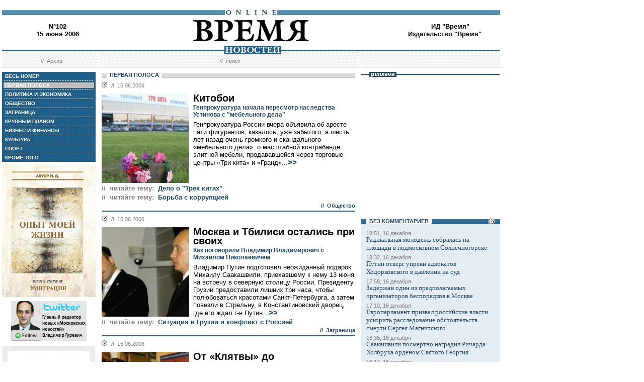

--- FILE ---
content_type: text/html; charset=windows-1251
request_url: http://www.vremya.ru/2006/102/
body_size: 46002
content:
<!DOCTYPE HTML PUBLIC "-//W3C//DTD HTML 4.01 Transitional//EN">
<html>
<head><title>Время новостей: N&deg;102, 15 июня 2006</title>
<link rel="STYLESHEET" type="text/css" href="/style.css">
<style type="text/css" >
.rubricfirst {background: #BFBFBF;}
.currday15{font-weight: bold; text-decoration: none; color:#BFBFBF;}
</style>
</head>
<body style="margin-left:4px; margin-right:4px; margin-top:8px;" bgcolor="#ffffff">

<!--ushki-->
<table width="990" border="0" cellspacing="0" cellpadding="0"><tr>







</tr></table>
<!-- ushki end -->
<!--shapka-->
<table width="990" border="0" cellspacing="0" cellpadding="0">
	<tr><td width="990" height="12" colspan="3"><img src="/i/t.gif" alt="" width="990" height="12" border="0"></td></tr>
	<tr><td width="990" height="9" colspan="3" align="center" style="background-image: url('/i/bg_blacklines.gif');"><img src="/i/logo_online.gif" alt="" width="104" height="9" border="0"></td></tr>
	<tr>
	<td width="220" height="62" align="center" valign="middle" class="issue">N&deg;102<br>15 июня 2006</td>
	<td width="550" height="62" align="center" valign="middle" class="issue"><a href="/"><img src="/i/logo.gif"  alt="Время новостей" width="230" height="58" border="0"></a></td>
	<td width="220" height="62" align="center" valign="middle" class="issue"><script language="javascript">
u="u565.42.spylog.com";d=document;nv=navigator;na=nv.appName;p=0;j="N";
d.cookie="b=b";c=0;bv=Math.round(parseFloat(nv.appVersion)*100);
if (d.cookie) c=1;n=(na.substring(0,2)=="Mi")?0:1;rn=Math.random();
z="p="+p+"&rn="+rn+"&c="+c+"&tl=0&ls=0&ln=0";if (self!=top) {fr=1;} else {fr=0;}
sl="1.0";</script><script language="javascript1.1">
pl="";sl="1.1";j = (navigator.javaEnabled()?"Y":"N");</script>
<script language=javascript1.2>         
sl="1.2";s=screen;px=(n==0)?s.colorDepth:s.pixelDepth;
z+="&wh="+s.width+'x'+s.height+"&px="+px;
</script><script language=javascript1.3>
sl="1.3"</script><script language="javascript">
y="";y+="<img src='http://"+u+"/cnt?"+z+"&j="+j+"&sl="+sl+
"&r="+escape(d.referrer)+"&fr="+fr+"&pg="+escape(window.location.href);
y+="' border=0  width=1 height=1  alt='SpyLOG'>";
d.write(y);if(!n) { d.write("<"+"!--"); }//--></script><noscript>
<img src="http://u565.42.spylog.com/cnt?p=0" alt='SpyLOG' border='0'  width=1 height=1 >
</noscript><script language="javascript1.2"><!--
if(!n) { d.write("--"+">"); }//--></script>
<!-- Beginning of the Aport Top 1000 code--><!-- Place it on the place where you want Top 1000 banner to be seen --><script language="JavaScript">
UREF = "<img src=http://counter.aport.ru/scripts/rcounter.dll?id=80834&image=215&ref=" + document.referrer + " border=0 width=1 height=1>";
document.write (UREF)
</script><!-- End of the Aport Top 1000 code--><a href="http://top100.rambler.ru/top100/"><img src="http://counter.rambler.ru/top100.cnt?162638" alt="" width=1 height=1 border=0></a><script language="javascript">
<!--
u="u565.42.spylog.com";d=document;nv=navigator;na=nv.appName;p=1;
bv=Math.round(parseFloat(nv.appVersion)*100);
n=(na.substring(0,2)=="Mi")?0:1;rn=Math.random();z="p="+p+"&rn="+rn+"&tl=0&ls=0&ln=0";y="";
y+="<img src='http://"+u+"/cnt?"+z+
"&r="+escape(d.referrer)+"&pg="+escape(window.location.href)+"' border=0  width=1 height=1  alt='SpyLOG'>";
d.write(y);if(!n) { d.write("<"+"!--"); }//--></script><noscript>
<img src="http://u565.42.spylog.com/cnt?p=1" alt='SpyLOG' border='0'  width=1 height=1 >
</noscript><script language="javascript1.2"><!--
if(!n) { d.write("--"+">"); }//--></script>
<!--TopList COUNTER--><script language="JavaScript">
<!--
d=document;
a='';
a+=';r='+escape(d.referrer)
js=10
//-->
</script><script language="JavaScript1.1">
<!--
a+=';j='+navigator.javaEnabled()
js=11
//-->
</script><script language="JavaScript1.2">
<!--
s=screen;a+=';s='+s.width+'*'+s.height
a+=';d='+(s.colorDepth?s.colorDepth:s.pixelDepth)
js=12
//-->
</script><script language="JavaScript1.3">
<!--
js=13
//-->
</script><script language="JavaScript">
<!--
d.write('<img src="http://top.list.ru/counter'+
'?id=93320;js='+js+a+';rand='+Math.random()+
'" alt="" height=1 border=0 width=1>')
if(js>11)d.write('<'+'!-- ')
//-->
</script><noscript><img src="http://top.list.ru/counter?js=na;id=93320" height=1 width=1 alt=""></noscript><script language="JavaScript">
<!--
if(js>11)d.write('--'+'>')
//-->
</script><!--TopList COUNTER--><!-- HotLog --><script language="javascript">
hotlog_js="1.0";
hotlog_r=""+Math.random()+"&s=230937&im=32&r="+escape(document.referrer)+"&pg="+
escape(window.location.href);
document.cookie="hotlog=1; path=/"; hotlog_r+="&c="+(document.cookie?"Y":"N");
</script><script language="javascript1.1">
hotlog_js="1.1";hotlog_r+="&j="+(navigator.javaEnabled()?"Y":"N")</script>
<script language="javascript1.2">
hotlog_js="1.2";
hotlog_r+="&wh="+screen.width+'x'+screen.height+"&px="+
(((navigator.appName.substring(0,3)=="Mic"))?
screen.colorDepth:screen.pixelDepth)</script>
<script language="javascript1.3">hotlog_js="1.3"</script>
<script language="javascript">hotlog_r+="&js="+hotlog_js;
document.write("<a href='http://click.hotlog.ru/?230937' target='_top'><img "+
" src='http://hit10.hotlog.ru/cgi-bin/hotlog/count?"+
hotlog_r+"&' border=0 width=1 height=1 alt=HotLog></a>")</script>
<noscript><a href=http://click.hotlog.ru/?230937 target=_top><img
src="http://hit10.hotlog.ru/cgi-bin/hotlog/count?s=230937&im=32" border=0 
width="1" height="1" alt="HotLog"></a></noscript><!-- /HotLog -->
	<a href="http://www.vremya.ru/vremya/" class="issue">ИД &quot;Время&quot;</a><br />
	<a href="http://books.vremya.ru/" class="issue">Издательство &quot;Время&quot; </a></td>
	</tr>
</table>
<!--/shapka-->
<!--top menu-->
<link rel="alternate" type="application/rss+xml" href="/export/vremya.rss" title="Vremya.RU RSS feeds">
<table width="990" border="0" cellspacing="0" cellpadding="0">
	<tr>
	<td width="190" height="17" style="background-image: url('/i/bg_waves1.gif');"></td>
	<td width="3" height="17" style="background-image: url('/i/bg_waves1zero.gif');"></td>
	<td width="514" height="17" style="background-image: url('/i/bg_waves1.gif');" align="center"><img src="/i/t.gif" alt="" width="96" height="7" border="0"><img src="/i/logo_news.gif" alt="Время новостей" width="113" height="17" border="0"></td>
	<td width="3" height="17" style="background-image: url('/i/bg_waves1zero.gif');"></td>	
	<td width="280" height="17" style="background-image: url('/i/bg_waves1.gif');"></td>
	</tr> 
	<tr>
	<td width="190" height="27" style="background-image: url('/i/bg_waves2.gif');" align="center" class="topmenutop">
	&nbsp;&nbsp;//&nbsp;&nbsp;<a href="/static/arhiv.html" class="topmenutop">Архив</a>
</td>
	<td width="3" height="27"></td>
	<td width="514" height="27" style="background-image: url('/i/bg_waves2.gif');" align="center" class="topmenutop">
	&nbsp;&nbsp;//&nbsp;&nbsp;<a href="/search/" class="topmenutop">поиск</a>
	</td>
	<td width="3" height="27"></td>
	<td width="280" height="27" style="background-image: url('/i/bg_waves2.gif');" align="center" class="topmenutop" >&nbsp;</td>
	</tr>
	<tr><td height="8" colspan="5"><img src="/i/t.gif" alt="" width="6" height="8" border="0"></td></tr>
</table>

<!--/top menu-->
<table width="990" border="0" cellspacing="0" cellpadding="0"><tr>
<td width="186" valign="top">
<!--left col-->
<!--left menu-->
<table width="186" border="0" cellspacing="3" cellpadding="0" bgcolor="#205F8A">
<tr class="leftmenutd" onMouseOver="this.style.background='#BFBFBF'" onMouseOut="this.style.background='#205F8A'">
    <td  onClick="document.location='/2006/102/all/'" class="rubricall"><a href="/2006/102/all/" class="leftmenu"><b>&nbsp;ВЕСЬ НОМЕР</b></a></td></tr>
<tr><td><img src="/i/leftmenulines.gif" alt="" width="180" height="1" border="0"></td></tr>
<tr class="leftmenutd" onMouseOver="this.style.background='#BFBFBF'" onMouseOut="this.style.background='#205F8A'">
<td  onClick="document.location='/2006/102/'" class="rubricfirst"><a href="/2006/102/" class="leftmenu"><b>&nbsp;ПЕРВАЯ ПОЛОСА</b></a></td></tr><tr><td><img src="/i/leftmenulines.gif" alt="" width="180" height="1" border="0"></td></tr>
<tr class="leftmenutd" onMouseOver="this.style.background='#BFBFBF'" onMouseOut="this.style.background='#205F8A'">
    <td  onClick="document.location='/2006/102/4/'" class="rubric4"><a href="/2006/102/4/" class="leftmenu"><b>&nbsp;ПОЛИТИКА И ЭКОНОМИКА</b></a></td></tr><tr><td><img src="/i/leftmenulines.gif" alt="" width="180" height="1" border="0"></td></tr>
<tr class="leftmenutd" onMouseOver="this.style.background='#BFBFBF'" onMouseOut="this.style.background='#205F8A'">
    <td  onClick="document.location='/2006/102/51/'" class="rubric51"><a href="/2006/102/51/" class="leftmenu"><b>&nbsp;ОБЩЕСТВО</b></a></td></tr><tr><td><img src="/i/leftmenulines.gif" alt="" width="180" height="1" border="0"></td></tr>
<tr class="leftmenutd" onMouseOver="this.style.background='#BFBFBF'" onMouseOut="this.style.background='#205F8A'">
    <td  onClick="document.location='/2006/102/5/'" class="rubric5"><a href="/2006/102/5/" class="leftmenu"><b>&nbsp;ЗАГРАНИЦА</b></a></td></tr><tr><td><img src="/i/leftmenulines.gif" alt="" width="180" height="1" border="0"></td></tr>
<tr class="leftmenutd" onMouseOver="this.style.background='#BFBFBF'" onMouseOut="this.style.background='#205F8A'">
    <td  onClick="document.location='/2006/102/13/'" class="rubric13"><a href="/2006/102/13/" class="leftmenu"><b>&nbsp;КРУПНЫМ ПЛАНОМ</b></a></td></tr><tr><td><img src="/i/leftmenulines.gif" alt="" width="180" height="1" border="0"></td></tr>
<tr class="leftmenutd" onMouseOver="this.style.background='#BFBFBF'" onMouseOut="this.style.background='#205F8A'">
    <td  onClick="document.location='/2006/102/8/'" class="rubric8"><a href="/2006/102/8/" class="leftmenu"><b>&nbsp;БИЗНЕС И ФИНАНСЫ</b></a></td></tr><tr><td><img src="/i/leftmenulines.gif" alt="" width="180" height="1" border="0"></td></tr>
<tr class="leftmenutd" onMouseOver="this.style.background='#BFBFBF'" onMouseOut="this.style.background='#205F8A'">
    <td  onClick="document.location='/2006/102/10/'" class="rubric10"><a href="/2006/102/10/" class="leftmenu"><b>&nbsp;КУЛЬТУРА</b></a></td></tr><tr><td><img src="/i/leftmenulines.gif" alt="" width="180" height="1" border="0"></td></tr>
<tr class="leftmenutd" onMouseOver="this.style.background='#BFBFBF'" onMouseOut="this.style.background='#205F8A'">
    <td  onClick="document.location='/2006/102/11/'" class="rubric11"><a href="/2006/102/11/" class="leftmenu"><b>&nbsp;СПОРТ</b></a></td></tr><tr><td><img src="/i/leftmenulines.gif" alt="" width="180" height="1" border="0"></td></tr>
<tr class="leftmenutd" onMouseOver="this.style.background='#BFBFBF'" onMouseOut="this.style.background='#205F8A'">
    <td  onClick="document.location='/2006/102/12/'" class="rubric12"><a href="/2006/102/12/" class="leftmenu"><b>&nbsp;КРОМЕ ТОГО</b></a></td></tr>
</table>

<img src="/i/t.gif" width="186" height="5" border="0" alt=""><div id="sj7lefttop150x80" ></div>
<!-- toc-stories.stream start-->
<div class="bglines" style="margin-top: 5px; clear:both;"><img src="/i/bullet_gray_onlines.gif" border="0" align="right" alt="" style="margin-right: 10px;"><span class="linemenu" style="margin-left: 10px;">&nbsp;&nbsp;ТЕМЫ&nbsp;НОМЕРА&nbsp;&nbsp;</span></div>
<div style="margin: 0 0 0 0; padding: 0 10 10 10; background-color: #E4EDF4;" class="linkdb">
    <div class="list"><a href="/stories/333/" class="linkdb">Признание независимости Абхазии и Южной Осетии</a></div>
    <div class="list"><a href="/stories/313/" class="linkdb">Автопром</a></div>
    <div class="list"><a href="/stories/197/" class="linkdb">Ксенофобия и неофашизм в России</a></div>
    <div class="list"><a href="/stories/125/" class="linkdb">Россия и Прибалтика</a></div>
    <div class="list"><a href="/stories/90/" class="linkdb">Исторические версии</a></div>
    <div class="list"><a href="/stories/73/" class="linkdb">Косово</a></div>
    <div class="list"><a href="/stories/20/" class="linkdb">Россия и Белоруссия</a></div>
    <div class="list"><a href="/stories/17/" class="linkdb">Израиль и Палестина</a></div>
    <div class="list"><a href="/stories/1/" class="linkdb">Дело ЮКОСа</a></div>
    <div class="list"><a href="/stories/366/" class="linkdb">Защита Химкинского леса</a></div>
    <div class="list"><a href="/stories/361/" class="linkdb">Дело Бульбова</a></div>
    <div class="list"><a href="/stories/340/" class="linkdb">Россия и финансовый кризис</a></div>
    <div class="list"><a href="/stories/291/" class="linkdb">Доллар</a></div>
    <div class="list"><a href="/stories/273/" class="linkdb">Россия и Израиль</a></div>
    <div class="list" align="right"><a href="/stories/" class="linkdb"><b>все темы</b></a></div>
</div>
<!-- toc-stories.stream end -->
     
<img src="/i/t.gif" width="186" height="5" border="0" alt=""><div style="clear:both;" id="adruleftbottom150x80"></div>


<!-- calendar -->
<div class="bglines" style="margin-top: 5px; clear:both;"><img src="/i/bullet_gray_onlines.gif" border="0" align="right" alt="" style="margin-right: 10px;"><span class="linemenu" style="margin-left: 10px;">&nbsp;&nbsp;АРХИВ&nbsp;&nbsp;</span></div>
<div align="center" style="background-image: url('/i/bg_waves3.gif'); padding: 10 0 10 0; margin: 0 0 0 0;" >
<form style="margin-top: 0px; margin-bottom: 10px;"  name="calendF" action="#">
<select name="year" onchange="setUrl()">
<option value="2000">2000</option><option value="2001">2001</option><option value="2002">2002</option><option value="2003">2003</option><option value="2004">2004</option><option value="2005">2005</option><option value="2006" selected>2006</option><option value="2007">2007</option><option value="2008">2008</option><option value="2009">2009</option><option value="2010">2010</option>
</select>
<select name="month" onchange="setUrl()">
<option value="1">Январь<option value="2">Февраль<option value="3">Март<option value="4">Апрель<option value="5">Май<option value="6" selected>Июнь<option value="7">Июль<option value="8">Август<option value="9">Сентябрь<option value="10">Октябрь<option value="11">Ноябрь<option value="12">Декабрь
</select></form>
<table border="0" cellspacing="2" cellpadding="1">
<tr align="center"><td bgcolor="#F1F1F1"  class="calendar">&nbsp;</td><td bgcolor="#F1F1F1"  class="calendar">&nbsp;</td><td bgcolor="#F1F1F1"  class="calendar">&nbsp;</td><td bgcolor="#205F8A"><a href="/2006/94/"  class="calendar"><span class="currday1">1</span></a></td><td bgcolor="#205F8A"><a href="/2006/95/"  class="calendar"><span class="currday2">2</span></a></td><td bgcolor="#BFBFBF"  class="calendar">3</td><td bgcolor="#BFBFBF"  class="calendar">4</td></tr>
    <tr align="center"><td bgcolor="#205F8A"><a href="/2006/96/"  class="calendar"><span class="currday5">5</span></a></td><td bgcolor="#205F8A"><a href="/2006/97/"  class="calendar"><span class="currday6">6</span></a></td><td bgcolor="#205F8A"><a href="/2006/98/"  class="calendar"><span class="currday7">7</span></a></td><td bgcolor="#205F8A"><a href="/2006/99/"  class="calendar"><span class="currday8">8</span></a></td><td bgcolor="#205F8A"><a href="/2006/100/"  class="calendar"><span class="currday9">9</span></a></td><td bgcolor="#BFBFBF"  class="calendar">10</td><td bgcolor="#BFBFBF"  class="calendar">11</td></tr>
    <tr align="center"><td bgcolor="#BFBFBF"  class="calendar">12</td><td bgcolor="#BFBFBF"  class="calendar">13</td><td bgcolor="#205F8A"><a href="/2006/101/"  class="calendar"><span class="currday14">14</span></a></td><td bgcolor="#205F8A"><a href="/2006/102/"  class="calendar"><span class="currday15">15</span></a></td><td bgcolor="#205F8A"><a href="/2006/103/"  class="calendar"><span class="currday16">16</span></a></td><td bgcolor="#BFBFBF"  class="calendar">17</td><td bgcolor="#BFBFBF"  class="calendar">18</td></tr>
    <tr align="center"><td bgcolor="#205F8A"><a href="/2006/104/"  class="calendar"><span class="currday19">19</span></a></td><td bgcolor="#205F8A"><a href="/2006/105/"  class="calendar"><span class="currday20">20</span></a></td><td bgcolor="#205F8A"><a href="/2006/106/"  class="calendar"><span class="currday21">21</span></a></td><td bgcolor="#205F8A"><a href="/2006/107/"  class="calendar"><span class="currday22">22</span></a></td><td bgcolor="#205F8A"><a href="/2006/108/"  class="calendar"><span class="currday23">23</span></a></td><td bgcolor="#BFBFBF"  class="calendar">24</td><td bgcolor="#BFBFBF"  class="calendar">25</td></tr>
    <tr align="center"><td bgcolor="#205F8A"><a href="/2006/109/"  class="calendar"><span class="currday26">26</span></a></td><td bgcolor="#205F8A"><a href="/2006/110/"  class="calendar"><span class="currday27">27</span></a></td><td bgcolor="#205F8A"><a href="/2006/111/"  class="calendar"><span class="currday28">28</span></a></td><td bgcolor="#205F8A"><a href="/2006/112/"  class="calendar"><span class="currday29">29</span></a></td><td bgcolor="#205F8A"><a href="/2006/113/"  class="calendar"><span class="currday30">30</span></a></td><td bgcolor="#F1F1F1"  class="calendar">&nbsp;</td><td bgcolor="#F1F1F1"  class="calendar">&nbsp;</td></tr>
    
</table>
<script type="text/javascript" >
var calendFObj=document.forms['calendF'];
function setUrl(){
var str='/archive/'+calendFObj.year.options[calendFObj.year.selectedIndex].value+'/'+calendFObj.month.options[calendFObj.month.selectedIndex].value+'/';
window.location.href=str;
}
</script>
</div><!-- calendar end--><div class="bglines" style="margin-top: 5px; clear:both;"><img src="/i/bullet_gray_onlines.gif" border="0" align="right" alt="" style="margin-right: 10px;"><span class="linemenu" style="margin-left: 10px;">&nbsp;&nbsp;ПОИСК&nbsp;&nbsp;</span></div>
<div align="center" style="background-image: url('/i/bg_waves3.gif'); padding: 20 0 20 0; margin: 0 0 0 0;" ><form style="margin-top: 0px; margin-bottom: 0px" action="/search/"><input type="text" name="query" value="" size="20" style="width:100"><input type="hidden" name="rubric" value=""><input type="hidden" name="date_from" value="01.01.2000"><input type="hidden" name="date_to" value="30.03.2009" ><input type="image" src="/i/search.gif" onclick="this.form.onsubmit()"></form></div><!-- toc-issue_persons.stream start-->
<div class="bglines" style="margin-top: 5px; clear:both;"><img src="/i/bullet_gray_onlines.gif" border="0" align="right" alt="" style="margin-right: 10px;"><span class="linemenu" style="margin-left: 10px;">&nbsp;&nbsp;ПЕРСОНЫ&nbsp;НОМЕРА&nbsp;&nbsp;</span></div>
<div style="margin: 0 0 0 0; padding: 0 10 10 10; background-color: #E4EDF4;" class="linkdb">
    <div class="list"><a href="/persons/1830.html" class="linkdb">Абу Бакар Башир</a></div>
    <div class="list"><a href="/persons/1368.html" class="linkdb">Алханов Алу</a></div>
    <div class="list"><a href="/persons/3866.html" class="linkdb">Блохин Олег</a></div>
    <div class="list"><a href="/persons/72.html" class="linkdb">Богданчиков Сергей</a></div>
    <div class="list"><a href="/persons/1271.html" class="linkdb">Воробьев Алексей</a></div>
    <div class="list"><a href="/persons/190.html" class="linkdb">Греф Герман</a></div>
    <div class="list"><a href="/persons/467.html" class="linkdb">Дворкович Аркадий</a></div>
    <div class="list"><a href="/persons/30.html" class="linkdb">Иванов Сергей</a></div>
    <div class="list"><a href="/persons/2381.html" class="linkdb">Ивашов Леонид</a></div>
    <div class="list"><a href="/persons/2196.html" class="linkdb">Илюмжинов Кирсан</a></div>
    <div class="list"><a href="/persons/43.html" class="linkdb">Кадыров Ахмат</a></div>
    <div class="list"><a href="/persons/1251.html" class="linkdb">Кадыров Рамзан</a></div>
    <div class="list"><a href="/persons/3186.html" class="linkdb">Коновалов Александр</a></div>
    <div class="list"><a href="/persons/21.html" class="linkdb">Кудрин Алексей</a></div>
    <div class="list"><a href="/persons/66.html" class="linkdb">Миллер Алексей</a></div>
    <div class="list"><a href="/persons/1.html" class="linkdb">Путин Владимир</a></div>
    <div class="list"><a href="/persons/152.html" class="linkdb">Россель Эдуард</a></div>
    <div class="list"><a href="/persons/561.html" class="linkdb">Саакашвили Михаил</a></div>
    <div class="list"><a href="/persons/1146.html" class="linkdb">Тимошенко Юлия</a></div>
    <div class="list"><a href="/persons/250.html" class="linkdb">Устинов Владимир</a></div>
    <div class="list"><a href="/persons/389.html" class="linkdb">Янукович Виктор</a></div>
    <div class="list" align="right"><a href="/persons/" class="linkdb"><b>все персоны</b></a></div>
</div>

<!-- toc-issue_persons.stream end -->

<!--left menu end -->
<!--left col end-->
</td>
<td><img src="/i/t.gif" width="12" height="1" border="0" alt=""></td>
<td width="504" valign="top" class="text"><!--center col--><div class="bglines" ><span class="linemenu" style="margin-left:10px;">&nbsp;&nbsp;ПЕРВАЯ ПОЛОСА&nbsp;&nbsp;</span></div>

<div style="padding-top: 0px; margin-bottom: 4px; clear:both; " >
    <div class="bullet"><ul class="ulbullet">
            <li><b>//</b>&nbsp;&nbsp;15.06.2006</li> 
          </ul></div><a href="/2006/102/51/154259.html" ><img src="/images/docs/154259.jpeg" width="174" height="178" border="0"  alt="Кирилл Каллиников" style="margin-right:8px;" align="left"></a><div class="title"><a href="/2006/102/51/154259.html" class="title">Китобои</a></div><div class="subtitle">Генпрокуратура начала пересмотр наследства Устинова с "мебельного дела"</div><div class="leadinstream">Генпрокуратура России вчера объявила об аресте пяти фигурантов, казалось, уже забытого, а шесть лет назад очень громкого и скандального «мебельного дела»: о масштабной контрабанде элитной мебели, продававшейся через торговые центры «Три кита» и «Гранд»...<a href="/2006/102/51/154259.html"  class="go">>></a></div><div class="linemenuthema" style="clear:both;"><b>//&nbsp;&nbsp;читайте тему:</b>&nbsp;&nbsp;<a href="/stories/228/" class="topmenuthema">Дело о "Трех китах"</a></div><div class="linemenuthema" style="clear:both;"><b>//&nbsp;&nbsp;читайте тему:</b>&nbsp;&nbsp;<a href="/stories/52/" class="topmenuthema">Борьба с коррупцией</a></div><div class="subtitle2" align="right" style="clear:both;">//&nbsp;&nbsp;<a href="/2006/102/51/" class="subtitle2">Общество</a></div></div>
<div style="border-top-style:solid; border-top-color:#205F8A; border-top-width: 2px; margin-top: 4px; margin-bottom:4px;">
    <div class="bullet"><ul class="ulbullet">
            <li><b>//</b>&nbsp;&nbsp;15.06.2006</li> 
          </ul></div><a href="/2006/102/5/154258.html" ><img src="/images/docs/154258.jpeg" width="174" height="178" border="0"  alt="AP" style="margin-right:8px;" align="left"></a><div class="title"><a href="/2006/102/5/154258.html" class="title">Москва и Тбилиси остались при своих</a></div><div class="subtitle">Как поговорили Владимир Владимирович с Михаилом Николаевичем</div><div class="leadinstream">Владимир Путин подготовил неожиданный подарок Михаилу Саакашвили, приехавшему к нему 13 июня на встречу в северную столицу России. Президенту Грузии предоставили лишних три часа, чтобы полюбоваться красотами Санкт-Петербурга, а затем повезли в Стрельну, в Константиновский дворец, где его ждал г-н Путин...<a href="/2006/102/5/154258.html"  class="go">>></a></div><div class="linemenuthema" style="clear:both;"><b>//&nbsp;&nbsp;читайте тему:</b>&nbsp;&nbsp;<a href="/stories/41/" class="topmenuthema">Ситуация в Грузии и конфликт с Россией</a></div><div class="subtitle2" align="right" style="clear:both;">//&nbsp;&nbsp;<a href="/2006/102/5/" class="subtitle2">Заграница</a></div></div>
<div style="border-top-style:solid; border-top-color:#205F8A; border-top-width: 2px; margin-top: 4px; margin-bottom:4px;">
    <div class="bullet"><ul class="ulbullet">
            <li><b>//</b>&nbsp;&nbsp;15.06.2006</li> 
          </ul></div><a href="/2006/102/10/154279.html" ><img src="/images/docs/154279.jpeg" width="174" height="178" border="0"  alt="Вячеслав Кочетков" style="margin-right:8px;" align="left"></a><div class="title"><a href="/2006/102/10/154279.html" class="title">От «Клятвы» до «Возвращения»</a></div><div class="subtitle">Московский международный кинофестиваль пройдет с 23 июня по 2 июля</div><div class="leadinstream">На открытии ММКФ покажут фильм китайского режиссера Чена Кайге «Клятва», после чего самому известному в киномире китайцу, числящему среди своих учителей Григория Чухрая, Андрея Тарковского и Сергея Бондарчука и в студенчестве смотревшему по два советских фильма в день, вручат приз за вклад в мировой кинематограф...<a href="/2006/102/10/154279.html"  class="go">>></a></div><div class="linemenuthema" style="clear:both;"><b>//&nbsp;&nbsp;читайте тему:</b>&nbsp;&nbsp;<a href="/stories/15/" class="topmenuthema">Кино</a></div><div class="subtitle2" align="right" style="clear:both;">//&nbsp;&nbsp;<a href="/2006/102/10/" class="subtitle2">Культура</a></div></div>
<div style="border-top-style:solid; border-top-color:#205F8A; border-top-width: 2px; margin-top: 4px; margin-bottom:4px;">
    <div class="bullet"><ul class="ulbullet">
            <li><b>//</b>&nbsp;&nbsp;15.06.2006</li> 
          </ul></div><a href="/2006/102/8/154280.html" ><img src="/images/docs/154280.jpeg" width="174" height="178" border="0"  alt="&quot;Время новостей&quot;" style="margin-right:8px;" align="left"></a><div class="title"><a href="/2006/102/8/154280.html" class="title">Правительство угощает</a></div><div class="subtitle">Источником российского экономического чуда объявлен госкапитализм</div><div class="leadinstream">Прежние источники экономического роста в России практически исчерпали свой потенциал. Прирост в самом выгодном для страны сырьевом секторе составляет лишь 1,5--2% в год. Второй день работы петербургского экономического форума был посвящен поискам того пути, что приведет страну к экономическому чуду...<a href="/2006/102/8/154280.html"  class="go">>></a></div><div class="subtitle2" align="right" style="clear:both;">//&nbsp;&nbsp;<a href="/2006/102/8/" class="subtitle2">Бизнес и финансы</a></div></div>
<div style="border-top-style:solid; border-top-color:#205F8A; border-top-width: 2px; margin-top: 4px; margin-bottom:4px;">
    <div class="bullet"><ul class="ulbullet">
            <li><b>//</b>&nbsp;&nbsp;15.06.2006</li> 
          </ul></div><a href="/2006/102/4/154156.html" ><img src="/images/docs/154156.jpeg" width="174" height="178" border="0"  alt="Reuters" style="margin-right:8px;" align="left"></a><div class="title"><a href="/2006/102/4/154156.html" class="title">На все сто</a></div><div class="subtitle">Рамзан Кадыров стал самым влиятельным премьер-министром в России</div><div class="leadinstream">Премьер Чечни Рамзан Кадыров отметил вчера сто дней пребывания в должности. Эта дата, которой, как правило, интересуются только аналитики с точки зрения подведения некоторых формальных предварительных итогов, в Чеченской Республике превратилась в национальное торжество вполне наполеоновского размаха...<a href="/2006/102/4/154156.html"  class="go">>></a></div><div class="subtitle2" align="right" style="clear:both;">//&nbsp;&nbsp;<a href="/2006/102/4/" class="subtitle2">Политика и экономика</a></div></div>
<div style="border-top-style:solid; border-top-color:#205F8A; border-top-width: 2px; margin-top: 4px; margin-bottom:4px;">
    <div class="bullet"><ul class="ulbullet">
            <li><b>//</b>&nbsp;&nbsp;15.06.2006</li> 
          </ul></div><div class="title"><a href="/2006/102/51/154256.html" class="title">Профилактическое бомбометание</a></div><div class="subtitle">В Ингушетии уничтожили предполагаемую базу предполагаемых боевиков</div><div class="leadinstream">В Назрановском районе Ингушетии вчера прошла масштабная спецоперация по ликвидации большой группы боевиков. Задействованы в ней были беспрецедентные по нынешним временам силы -- спецназ ФСБ и 58-й армии, подразделения Регионального оперативного штаба (РОШ) по управлению контртеррористической операцией...<a href="/2006/102/51/154256.html"  class="go">>></a></div><div class="linemenuthema" style="clear:both;"><b>//&nbsp;&nbsp;читайте тему:</b>&nbsp;&nbsp;<a href="/stories/148/" class="topmenuthema">Ситуация в Ингушетии</a></div><div class="subtitle2" align="right" style="clear:both;">//&nbsp;&nbsp;<a href="/2006/102/51/" class="subtitle2">Общество</a></div></div>
<div style="border-top-style:solid; border-top-color:#205F8A; border-top-width: 2px; margin-top: 4px; margin-bottom:4px;">
    <div class="bullet"><ul class="ulbullet">
            <li><b>//</b>&nbsp;&nbsp;15.06.2006</li> 
          </ul></div><a href="/2006/102/4/154152.html" ><img src="/images/docs/154152.jpeg" width="174" height="178" border="0"  alt="Кирилл Каллиников" style="margin-right:8px;" align="left"></a><div class="title"><a href="/2006/102/4/154152.html" class="title">Цель оправдывает противозачаточные средства</a></div><div class="subtitle">Новосибирские депутаты разрешили оставить рекламу презервативов на билбордах</div><div class="leadinstream">Недавняя атака на несанкционированный гей-парад в Москве, похоже, нашла отклик в сердцах новосибирских ревнителей нравственности. Ассоциация православных родителей Новосибирска обратилась к городскому совету депутатов с требованием запретить наружную рекламу эротического характера и создать специальную комиссию по контролю над соблюдением нравственно-этических норм в рекламе и СМИ...<a href="/2006/102/4/154152.html"  class="go">>></a></div><div class="subtitle2" align="right" style="clear:both;">//&nbsp;&nbsp;<a href="/2006/102/4/" class="subtitle2">Политика и экономика</a></div></div>
<div style="border-top-style:solid; border-top-color:#205F8A; border-top-width: 2px; margin-top: 4px; margin-bottom:4px;">
    <div class="bullet"><ul class="ulbullet">
            <li><b>//</b>&nbsp;&nbsp;15.06.2006</li> 
          </ul></div><a href="/2006/102/8/154254.html" ><img src="/images/docs/154254.jpeg" width="174" height="178" border="0"  alt="ИТАР-ТАСС" style="margin-right:8px;" align="left"></a><div class="title"><a href="/2006/102/8/154254.html" class="title">Кому сверхдоходы</a></div><div class="subtitle">Аркадий Дворкович и Алексей Кудрин разошлись во мнении о дополнительном налогообложении «Газпрома»</div><div class="leadinstream">Министр финансов Алексей Кудрин, несмотря на отказ правительства даже думать об изъятии сверхдоходов «Газпрома» от высоких мировых цен на газ, похоже, не оставил этой фискальной идеи...<a href="/2006/102/8/154254.html"  class="go">>></a></div><div class="linemenuthema" style="clear:both;"><b>//&nbsp;&nbsp;читайте тему:</b>&nbsp;&nbsp;<a href="/stories/106/" class="topmenuthema">"Газпром" и "Роснефть"</a></div><div class="subtitle2" align="right" style="clear:both;">//&nbsp;&nbsp;<a href="/2006/102/8/" class="subtitle2">Бизнес и финансы</a></div></div>
<div style="border-top-style:solid; border-top-color:#205F8A; border-top-width: 2px; margin-top: 4px; margin-bottom:4px;">
    <div class="bullet"><ul class="ulbullet">
            <li><b>//</b>&nbsp;&nbsp;15.06.2006</li> 
          </ul></div><a href="/2006/102/11/154238.html" ><img src="/images/docs/154238.jpeg" width="174" height="178" border="0"  alt="AP" style="margin-right:8px;" align="left"></a><div class="title"><a href="/2006/102/11/154238.html" class="title">Плачь, Украина</a></div><div class="subtitle">Команда Олега Блохина дебютировала на чемпионате мира</div><div class="leadinstream">Национальная сборная Украины преподнесла самую громкую сенсацию первого тура чемпионата мира. Команда Олега Блохина умудрилась проиграть сборной Испании с самым пока крупным в Германии счетом -- 0:4, не имея при этом по большому счету шансов на более приличный результат...<a href="/2006/102/11/154238.html"  class="go">>></a></div><div class="subtitle2" align="right" style="clear:both;">//&nbsp;&nbsp;<a href="/2006/102/11/" class="subtitle2">Спорт</a></div></div>
<div style="border-top-style:solid; border-top-color:#205F8A; border-top-width: 2px; margin-top: 4px; margin-bottom:4px;">
    <div class="bullet"><ul class="ulbullet">
            <li><b>//</b>&nbsp;&nbsp;15.06.2006</li> 
          </ul></div><a href="/2006/102/12/154249.html" ><img src="/images/docs/154249.jpeg" width="174" height="178" border="0"  alt="ИТАР-ТАСС" style="margin-right:8px;" align="left"></a><div class="title"><a href="/2006/102/12/154249.html" class="title">«Чтобы при этих звуках не появилось желания присесть»</a></div><div class="subtitle">Свердловские парламентарии объявили конкурс на областной гимн</div><div class="leadinstream">Отдав реальную политическую власть в Москву, власти Свердловской области взялись создавать себе хотя бы символы этой самой власти. С 1 июля поэты и композиторы России смогут принять участие в конкурсе на написание гимна для Среднего Урала...<a href="/2006/102/12/154249.html"  class="go">>></a></div><div class="subtitle2" align="right" style="clear:both;">//&nbsp;&nbsp;<a href="/2006/102/12/" class="subtitle2">Кроме того</a></div></div>
<div style="border-top-style:solid; border-top-color:#205F8A; border-top-width: 2px; margin-top: 4px; margin-bottom:4px;">
    <div class="bullet"><ul class="ulbullet">
            <li><b>//</b>&nbsp;&nbsp;15.06.2006</li> 
          </ul></div><div class="title"><a href="/2006/102/4/154252.html" class="title">Китобои</a></div><div class="subtitle">Генпрокуратура начала пересмотр наследства Устинова с &quot;мебельного дела&quot;</div><div class="leadinstream">Генпрокуратура России вчера объявила об аресте пяти фигурантов, казалось, уже забытого, а шесть лет назад очень громкого и скандального «мебельного дела»: о масштабной контрабанде элитной мебели, продававшейся через торговые центры «Три кита» и «Гранд». Среди задержанных оказался и сам главный герой той эпопеи -- уже бывший владелец этих мебельных центров Сергей Зуев. Как вчера было официально объявлено, он и его предполагаемые сообщники подозреваются в контрабанде, неуплате таможенных платежей и легализации средств, полученных преступным путем, на десятки и сотни миллионов рублей.<a href="/2006/102/4/154252.html"  class="go">>></a></div><div class="subtitle2" align="right" style="clear:both;">//&nbsp;&nbsp;<a href="/2006/102/4/" class="subtitle2">Политика и экономика</a></div></div>
<div style="border-top-style:solid; border-top-color:#205F8A; border-top-width: 2px; margin-top: 4px; margin-bottom:4px;">
    <div class="bullet"><ul class="ulbullet">
            <li><b>//</b>&nbsp;&nbsp;15.06.2006</li> 
          </ul></div><div class="title"><a href="/2006/102/4/154182.html" class="title">Москва и Тбилиси остались при своих</a></div><div class="subtitle">Как поговорили Владимир Владимирович с Михаилом Николаевичем</div><div class="leadinstream">Владимир Путин подготовил неожиданный подарок Михаилу Саакашвили, приехавшему к нему 13 июня на встречу в северную столицу России. Президенту Грузии предоставили лишних три часа, чтобы полюбоваться красотами Санкт-Петербурга, а затем повезли в Стрельну, в Константиновский дворец, где его ждал г-н Путин.<a href="/2006/102/4/154182.html"  class="go">>></a></div><div class="subtitle2" align="right" style="clear:both;">//&nbsp;&nbsp;<a href="/2006/102/4/" class="subtitle2">Политика и экономика</a></div></div>
<!--center col end-->
</td>
<td><img src="/i/t.gif" width="12" height="1" border="0" alt="0"></td>
<td width="276" valign="top">
<!--right col-->

<table width="276" border="0" cellspacing="0" cellpadding="0">
        <tr>
	    <td style="background-image: url('/i/title_blueline.gif');"><img src="/i/title_b_reklama.gif" alt="реклама" width="54" height="10" hspace="16" border="0"></td>
	</tr>
        <tr>
	    <td  width="276" height="276" valign="middle"  align="center">


</td>
	</tr>
</table>


<table width="276" border="0" cellspacing="0" cellpadding="0">
<tr>
<td  width="276" valign="middle"  align="right">


<script type="text/javascript">
<!--
var _acic={dataProvider:10};(function(){var e=document.createElement("script");e.type="text/javascript";e.async=true;e.src="https://www.acint.net/aci.js";var t=document.getElementsByTagName("script")[0];t.parentNode.insertBefore(e,t)})()
//-->
</script>


</td>
</tr>
</table>
 
<!--s_links--><!--check code--><!--/s_links-->




<!-- toc-news.stream --><div class="bglines" style="margin-top: 5px; clear:both;"><img src="/i/bullet_gray_onlines.gif" border="0" align="right" alt="" style="margin-right: 10px;"><span class="linemenu" style="margin-left: 10px;">&nbsp;&nbsp;БЕЗ КОМMЕНТАРИЕВ&nbsp;&nbsp;</span></div>
<div style="margin: 0 0 6 0; padding: 10 10 10 10; background-color: #E4EDF4; clear:both" class="linkdb"><div class="list"><div class="datanews">18:51, 16 декабря</div>
<a href="/news/1032297.html" class="linkdb">Радикальная молодежь собралась на площади в подмосковном Солнечногорске</a></div><div class="list"><div class="datanews">18:32, 16 декабря</div>
<a href="/news/1032296.html" class="linkdb">Путин отверг упреки адвокатов Ходорковского в давлении на суд</a></div><div class="list"><div class="datanews">17:58, 16 декабря</div>
<a href="/news/1032295.html" class="linkdb">Задержан один из предполагаемых организаторов беспорядков в Москве</a></div><div class="list"><div class="datanews">17:10, 16 декабря</div>
<a href="/news/1032294.html" class="linkdb">Европарламент призвал российские власти ускорить расследование обстоятельств смерти Сергея Магнитского</a></div><div class="list"><div class="datanews">16:35, 16 декабря</div>
<a href="/news/1032293.html" class="linkdb">Саакашвили посмертно наградил Ричарда Холбрука орденом Святого Георгия</a></div><div class="list"><div class="datanews">16:14, 16 декабря</div>
<a href="/news/1032292.html" class="linkdb">Ассанж будет выпущен под залог</a></div>
<div class="list" align="right"><a href="/news/" class="linkdb"><b>все события</b></a></div>
</div>
<!-- toc-news.stream -->



<table width="276" border="0" cellspacing="0" cellpadding="0">	
	<tr>
            <td style="background-image: url('/i/title_blueline.gif');"><img src="/i/title_b_reklama.gif" alt="Реклама" width="54" height="10" hspace="16" border="0"></td>
        </tr>
	<tr>
	     <td align="center" valign="middle"  > 

<!-- SAPE RTB DIV 240x400 -->

<!-- SAPE RTB END -->

	     </td>
	</tr>
	<tr>
	     <td align="center" valign="middle" height="130" >
	     </td>
	</tr>
</table>



<!--include virtual="/misc/right_bottom_234x120.html" -->
<!-- include virtual = "/forums/toc.html" -->
 


<!--right col end-->
</td>
</tr></table>
<div style="display:none" id="sj7lefttop150x80n" ><table width="186" border="0" cellspacing="0" cellpadding="0">
<tr>
   <td  width="186" height="96" valign="middle" align="center">
<noindex><a rel="nofollow" href="https://xn--f1alf.xn--p1ai/" target=_top><img src="/misc/book_pic.jpg" alt="" width="186" height="264" border="0"></a></noindex>
</td>
<tr>
   <td  width="186" height="96" valign="middle" align="center">
<noindex><a rel="nofollow" href="https://twitter.com/gur_mn" target=_top><img src="/misc/twit-150-80-01.jpg" alt="" width="150" height="80" border="0"></a></noindex>
</td>
</tr>
<tr>
<td  width="186" height="96" valign="middle" align="center">
<a rel="nofollow" href="http://economytimes.ru/" target=_top><img src="/misc/et.gif" alt="" width="186" height="186" border="0"></a>
</td>
</tr>
<tr>
<td  width="186" height="96" valign="middle" align="center">
<a href="/static/reviews.html" target=_top>Обзоры</a>
</td>
</tr>

</table></div>
<div style="display:none" id="adruleftbottom150x80n" ></div>
<div style="display:none" id="adrurightbottom234x120n" ><table width="276" border="0" cellspacing="0" cellpadding="0">
        <tr>
	    <td style="background-image: url('/i/title_blueline.gif');"><img src="/i/title_b_reklama.gif" alt="реклама" width="54" height="10" hspace="16" border="0"></td>
	</tr>
        <tr>
	    <td  width="276" height="140" valign="middle"  align="center">
	    </td>
    	</tr>
	<tr>
	    <td  width="276" height="140" valign="middle"  align="center"></td>
    	</tr>
	
	
</table>				      				      </div>
<div style="display:none" id="sj7240x400n" >
<table width="276" border="0" cellspacing="0" cellpadding="0">
        <tr>
	    <td style="background-image: url('/i/title_blueline.gif');"><img src="/i/title_b_reklama.gif" alt="реклама" width="54" height="10" hspace="16" border="0"></td>
	</tr>
        <tr>
	    <td  width="276" height="420" valign="middle"  align="center">


</td>
	</tr>
</table>
</div>


<table width="990" border="0" cellspacing="0" cellpadding="0" >
<tr><td colspan="5" ><img src="/i/title_blueline.gif" width="990" height="10" border="0" alt=""></td></tr>
<tr><td width="14"><img src="/i/t.gif" width="10" height="1" border="0" alt=""></td><td 
class="footer" valign="top" width="323" style="padding-top:5px;">Свидетельство о регистрации СМИ:<br><b>ЭЛ N&deg; 77-2909 от 26 июня 2000 г</b><br>Любое
использование материалов и иллюстраций<br> возможно только по согласованию с редакцией</td>
<td width="323" class="footer" valign="top" style="padding-top:5px;">Принимаются вопросы, предложения и замечания:<br>
По содержанию публикаций - <a rel="nofollow" href="mailto:info@vremya.ru" class="linkdb">info@vremya.ru</a>
<br>
<br></td>
<td width="324" class="footer" valign="top" style="padding-top:8px;">
<noindex><a href="http://www.akm.ru/" rel="nofollow" target="_new"><img src="/reklama/akm.gif" width=88 height=31 border=0 alt="AK&M - информационное агентство"></a>

<!--LiveInternet counter--><script type="text/javascript"><!--
document.write("<a rel='nofollow' href='https://www.liveinternet.ru/click' "+
"target=_blank><img src='//counter.yadro.ru/hit?t12.3;r"+
escape(document.referrer)+((typeof(screen)=="undefined")?"":
";s"+screen.width+"*"+screen.height+"*"+(screen.colorDepth?
screen.colorDepth:screen.pixelDepth))+";u"+escape(document.URL)+
";"+Math.random()+
"' alt='' title='LiveInternet: показано число просмотров за 24"+
" часа, посетителей за 24 часа и за сегодня' "+
"border='0' width='88' height='31'><\/a>")
//--></script><!--/LiveInternet-->


<!--Openstat-->
<span id="openstat2349230"></span>
<script type="text/javascript">
var openstat = { counter: 2349230, image: 5081, color: "c3c3c3", next: openstat };
(function(d, t, p) {
var j = d.createElement(t); j.async = true; j.type = "text/javascript";
j.src = ("https:" == p ? "https:" : "http:") + "//openstat.net/cnt.js";
var s = d.getElementsByTagName(t)[0]; s.parentNode.insertBefore(j, s);
})(document, "script", document.location.protocol);
</script>
<!--/Openstat-->

<br>
<a href="https://top100.rambler.ru/top100/" rel="nofollow" target="_new"><img src="/reklama/rambler.gif" width="88" height="31" border=0 alt="Rambler's TOP100"></a>

</noindex></td>

<td width="15"><img src="/i/t.gif" width="10" height="1" border="0" alt=""></td></tr></table>
<table width="990" border="0" cellspacing="0" cellpadding="0" >
<tr><td ><img src="/i/title_blueline.gif" width="990" height="10" border="0" alt=""></td></tr>
</table>
<!-- include virtual="/_test" -->
<!-- set  var="uri" value="$REQUEST_URI" -->
<!-- echo var="uri" -->
<!-- include virtual="/misc/%252Fpolitics%252F.windows-1251.html" -->

<script language="JavaScript" type="text/javascript">
<!--

adruleftbottom150x80obj=document.getElementById("adruleftbottom150x80");
adruleftbottom150x80nobj=document.getElementById("adruleftbottom150x80n");
if(adruleftbottom150x80nobj ) adruleftbottom150x80obj.innerHTML=adruleftbottom150x80nobj.innerHTML;

sj7lefttop150x80obj=document.getElementById("sj7lefttop150x80");
sj7lefttop150x80nobj=document.getElementById("sj7lefttop150x80n");
if(sj7lefttop150x80nobj ) sj7lefttop150x80obj.innerHTML=sj7lefttop150x80nobj.innerHTML;

/*
 
vpred=document.getElementById("vgtrk");
vpredn=document.getElementById("vgtrkn");
if(vpred ) vpred.innerHTML=vpredn.innerHTML; 


if((document.layers && screen.width > 1024) || (document.all && screen.width > 1024) || (document.getElementById && document.width > 1024 + 180))
document.write(
'<div class=bannervert>'
+'<a href="http://www.vremya.ru/2005/104/74/">'
+ '<img src="http://www.vremya.ru/reklama/nedv.gif" border=0 witdh=120 height=600>'
+ '</a></div>')
*/
// -->
</script>

<div class="bannervert"></div>





<!-- Yandex.Metrika informer -->
<a href="https://metrika.yandex.ru/stat/?id=21362254&amp;from=informer"
target="_blank" rel="nofollow"><img src="https://informer.yandex.ru/informer/21362254/3_1_FFFFFFFF_EFEFEFFF_0_pageviews"
style="width:88px; height:31px; border:0;" alt="Яндекс.Метрика" title="Яндекс.Метрика: данные за сегодня (просмотры, визиты и уникальные посетители)" class="ym-advanced-informer" data-cid="21362254" data-lang="ru" /></a>
<!-- /Yandex.Metrika informer -->

<!-- Yandex.Metrika counter -->
<script type="text/javascript" >
    (function (d, w, c) {
        (w[c] = w[c] || []).push(function() {
            try {
                w.yaCounter21362254 = new Ya.Metrika({
                    id:21362254,
                    clickmap:true,
                    trackLinks:true,
                    accurateTrackBounce:true,
                    webvisor:true
                });
            } catch(e) { }
        });

        var n = d.getElementsByTagName("script")[0],
            s = d.createElement("script"),
            f = function () { n.parentNode.insertBefore(s, n); };
        s.type = "text/javascript";
        s.async = true;
        s.src = "https://mc.yandex.ru/metrika/watch.js";

        if (w.opera == "[object Opera]") {
            d.addEventListener("DOMContentLoaded", f, false);
        } else { f(); }
    })(document, window, "yandex_metrika_callbacks");
</script>
<noscript><div><img src="https://mc.yandex.ru/watch/21362254" style="position:absolute; left:-9999px;" alt="" /></div></noscript>
<!-- /Yandex.Metrika counter --></body>
</html>

